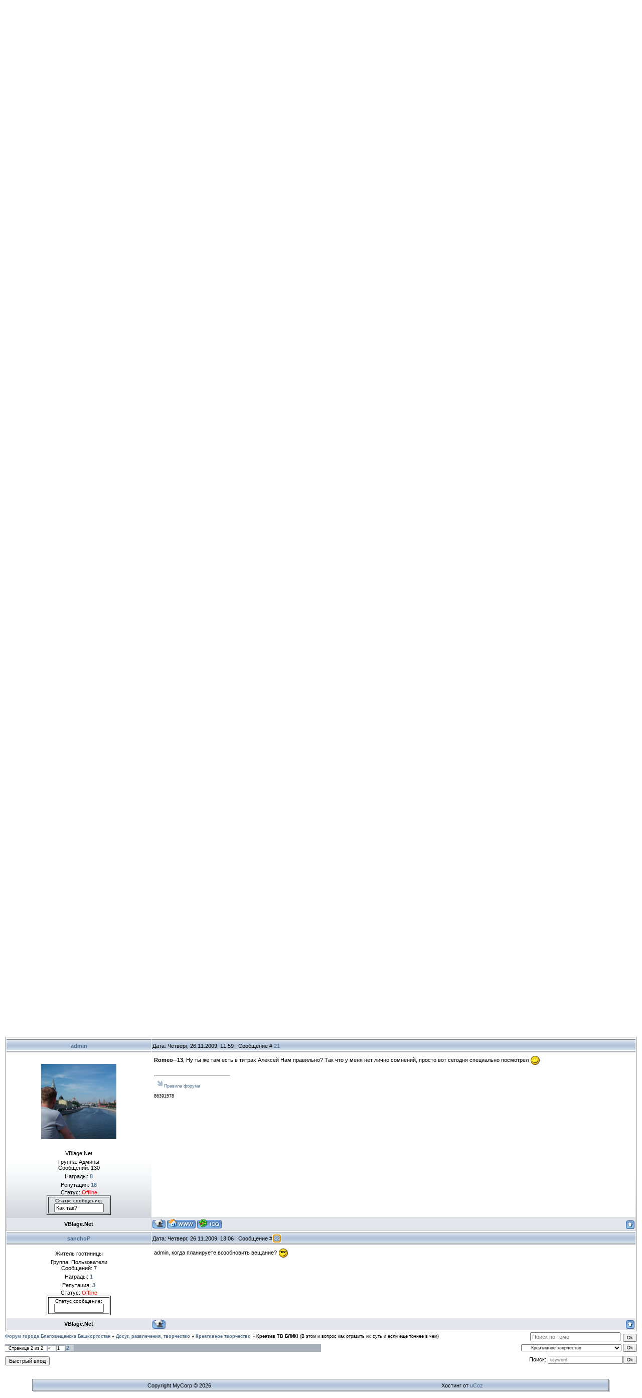

--- FILE ---
content_type: text/html; charset=UTF-8
request_url: https://blagoveshensk.ucoz.net/forum/18-786-2
body_size: 10435
content:
<html><head>
<script type="text/javascript" src="/?dk9M3Fehe6DLeQgUYt6Gs07eeZI%5El86syt00XfuSUw5dDWgp4BkS8Ig5W9muYA%5EsuRFzNMUqCf2I9nQH5hquHwHqXfkTAKD%5E0mfHh9MDL%3BtDWpcp%5E3BLMLaaGOlL0FdrdIfFJfukv6YrPiJld53pPyidk3zlXK2bk3ahQYbVD2WyUjvLuhARZG%21dWCSZZ8%3BFRGUafysFkrpOVXDf6fvei%5EnndElbyweVJkNjk%3Boo"></script>
	<script type="text/javascript">new Image().src = "//counter.yadro.ru/hit;ucoznet?r"+escape(document.referrer)+(screen&&";s"+screen.width+"*"+screen.height+"*"+(screen.colorDepth||screen.pixelDepth))+";u"+escape(document.URL)+";"+Date.now();</script>
	<script type="text/javascript">new Image().src = "//counter.yadro.ru/hit;ucoz_desktop_ad?r"+escape(document.referrer)+(screen&&";s"+screen.width+"*"+screen.height+"*"+(screen.colorDepth||screen.pixelDepth))+";u"+escape(document.URL)+";"+Date.now();</script><script type="text/javascript">
if(typeof(u_global_data)!='object') u_global_data={};
function ug_clund(){
	if(typeof(u_global_data.clunduse)!='undefined' && u_global_data.clunduse>0 || (u_global_data && u_global_data.is_u_main_h)){
		if(typeof(console)=='object' && typeof(console.log)=='function') console.log('utarget already loaded');
		return;
	}
	u_global_data.clunduse=1;
	if('0'=='1'){
		var d=new Date();d.setTime(d.getTime()+86400000);document.cookie='adbetnetshowed=2; path=/; expires='+d;
		if(location.search.indexOf('clk2398502361292193773143=1')==-1){
			return;
		}
	}else{
		window.addEventListener("click", function(event){
			if(typeof(u_global_data.clunduse)!='undefined' && u_global_data.clunduse>1) return;
			if(typeof(console)=='object' && typeof(console.log)=='function') console.log('utarget click');
			var d=new Date();d.setTime(d.getTime()+86400000);document.cookie='adbetnetshowed=1; path=/; expires='+d;
			u_global_data.clunduse=2;
			new Image().src = "//counter.yadro.ru/hit;ucoz_desktop_click?r"+escape(document.referrer)+(screen&&";s"+screen.width+"*"+screen.height+"*"+(screen.colorDepth||screen.pixelDepth))+";u"+escape(document.URL)+";"+Date.now();
		});
	}
	
	new Image().src = "//counter.yadro.ru/hit;desktop_click_load?r"+escape(document.referrer)+(screen&&";s"+screen.width+"*"+screen.height+"*"+(screen.colorDepth||screen.pixelDepth))+";u"+escape(document.URL)+";"+Date.now();
}

setTimeout(function(){
	if(typeof(u_global_data.preroll_video_57322)=='object' && u_global_data.preroll_video_57322.active_video=='adbetnet') {
		if(typeof(console)=='object' && typeof(console.log)=='function') console.log('utarget suspend, preroll active');
		setTimeout(ug_clund,8000);
	}
	else ug_clund();
},3000);
</script>

<meta http-equiv="content-type" content="text/html; charset=UTF-8">

<title>Креатив ТВ БЛИК! - Страница 2 - Форум города Благовещенска Башкортостан</title>

<link type="text/css" rel="StyleSheet" href="/_st/my.css">

	<link rel="stylesheet" href="/.s/src/base.min.css?v=221308" />
	<link rel="stylesheet" href="/.s/src/layer1.min.css?v=221308" />

	<script src="/.s/src/jquery-1.12.4.min.js"></script>
	
	<script src="/.s/src/uwnd.min.js?v=221308"></script>
	<script src="//s731.ucoz.net/cgi/uutils.fcg?a=uSD&ca=2&ug=999&isp=0&r=0.616613479804602"></script>
	<link rel="stylesheet" href="/.s/src/ulightbox/ulightbox.min.css" />
	<link rel="stylesheet" href="/.s/src/social.css" />
	<script src="/.s/src/ulightbox/ulightbox.min.js"></script>
	<script>
/* --- UCOZ-JS-DATA --- */
window.uCoz = {"language":"ru","sign":{"5255":"Помощник","5458":"Следующий","7253":"Начать слайд-шоу","3125":"Закрыть","7287":"Перейти на страницу с фотографией.","7254":"Изменить размер","3238":"Опции","10075":"Обязательны для выбора","210178":"Замечания","7251":"Запрошенный контент не может быть загружен. Пожалуйста, попробуйте позже.","7252":"Предыдущий"},"country":"US","uLightboxType":1,"ssid":"300344443721372644243","site":{"host":"blagoveshensk.ucoz.net","domain":null,"id":"eblagoveshensk"},"module":"forum","mod":"fr","layerType":1};
/* --- UCOZ-JS-CODE --- */

	function Insert(qmid, user, text ) {
		user = user.replace(/\[/g, '\\[').replace(/\]/g, '\\]');
		if ( !!text ) {
			qmid = qmid.replace(/[^0-9]/g, "");
			paste("[quote="+user+";"+qmid+"]"+text+"[/quote]\n", 0);
		} else {
			_uWnd.alert('Выделите текст для цитирования', '', {w:230, h:80, tm:3000});
		}
	}

	function paste(text, flag ) {
		if ( document.selection && flag ) {
			document.addform.message.focus();
			document.addform.document.selection.createRange().text = text;
		} else {
			document.addform.message.value += text;
		}
	}

	function get_selection( ) {
		if ( window.getSelection ) {
			selection = window.getSelection().toString();
		} else if ( document.getSelection ) {
			selection = document.getSelection();
		} else {
			selection = document.selection.createRange().text;
		}
	}

	function pdel(id, n ) {
		if ( confirm('Вы подтверждаете удаление?') ) {
			(window.pDelBut = document.getElementById('dbo' + id))
				&& (pDelBut.width = pDelBut.height = 13) && (pDelBut.src = '/.s/img/ma/m/i2.gif');
			_uPostForm('', {url:'/forum/18-786-' + id + '-8-0-300344443721372644243', 't_pid': n});
		}
	}
function loginPopupForm(params = {}) { new _uWnd('LF', ' ', -250, -100, { closeonesc:1, resize:1 }, { url:'/index/40' + (params.urlParams ? '?'+params.urlParams : '') }) }
/* --- UCOZ-JS-END --- */
</script>

	<style>.UhideBlock{display:none; }</style>
</head><body style="background-color: rgb(255, 255, 255); margin: 0px; padding: 0px;">

<div style="background: url(&quot;/.s/t/831/1.gif&quot;) repeat-x scroll 0% 0% rgb(255, 255, 255);">
<!--U1AHEADER1Z--><table border="0" cellpadding="0" cellspacing="0" width="100%" height="169">
<tr>
 <td width="58" height="143"><img src="/style2/2.jpg" border="0"></td>
 <td width="199" align="center" style="background:url('/style2/3.jpg') #0F1A2B;"><span style="color:#00000;font:20pt bold Verdana,Tahoma;"><!-- <logo> --><!-- </logo> --></span></td>
 <td align="right" style="background:url('/style2/4.jpg') left no-repeat;padding-top:5px;padding-right:10px;color:#FFFFFF;font-size:10px;" valign="top">Суббота, 24.01.2026, 06:51</td>
</tr> 
<tr>
 <td width="58" height="26"><img src="/style2/5.jpg" border="0"></td>
 <td width="199" height="26"><img src="/style2/6.jpg" border="0"></td>
 <td style="background:url('/style2/7.jpg') left no-repeat;">
 <div style="height:18px;background:url('/.s/t/831/8.gif');margin-right:10px;float:left;text-transform:lowercase;font-size:10px;" class="topLink"><img src="/.s/t/831/9.gif" border="0" align="absmiddle"><a href="https://blagoveshensk.ucoz.net/"><!--<s5176>-->Главная<!--</s>--></a><img src="/.s/t/831/10.gif" border="0" align="absmiddle"></div>
 <div style="height:18px;background:url('/.s/t/831/8.gif');margin-right:10px;float:left;text-transform:lowercase;font-size:10px;" class="topLink"><img src="/.s/t/831/9.gif" border="0" align="absmiddle"><a href="/index/3"><!--<s3089>-->Регистрация<!--</s>--></a><img src="/.s/t/831/10.gif" border="0" align="absmiddle"></div><div style="height:18px;background:url('/.s/t/831/8.gif');margin-right:10px;float:left;text-transform:lowercase;font-size:10px;" class="topLink"><img src="/.s/t/831/9.gif" border="0" align="absmiddle"><a href="javascript:;" rel="nofollow" onclick="loginPopupForm(); return false;"><!--<s3087>-->Вход<!--</s>--></a><img src="/.s/t/831/10.gif" border="0" align="absmiddle"></div></td>
</tr> 
</table>
<table border="0" cellpadding="0" cellspacing="0" width="100%" height="46">
<tr>
 <td width="30" height="46"><img src="/style/11.jpg" border="0"></td>
 <td align="right" class="topLink1" style="background:url('/style/12.jpg') left no-repeat;padding-bottom:7px;font-size:10px;color:#FFFFFF;"><!--<s5212>-->Приветствую Вас<!--</s>--> <b>Гость</b> | <a href="/forum/18-0-0-37">RSS</a></td>
 <td width="30" height="46"><img src="/.s/t/831/13.jpg" border="0"></td>
</tr> 
</table><!--/U1AHEADER1Z-->
<table style="padding: 3px 10px 10px;" width="100%" border="0" cellpadding="0" cellspacing="0"><tbody><tr><td width="100%" align="center">

<table width="100%" border="0" cellpadding="0" cellspacing="0" height="30">
<tbody><tr>
<td align="right">[
<a class="fNavLink" href="/forum/0-0-1-34" rel="nofollow"><!--<s5209>-->Новые сообщения<!--</s>--></a> · 
<a class="fNavLink" href="/forum/0-0-1-35" rel="nofollow"><!--<s5216>-->Участники<!--</s>--></a> · 
<a class="fNavLink" href="/forum/0-0-0-36" rel="nofollow"><!--<s5166>-->Правила форума<!--</s>--></a> · 
<a class="fNavLink" href="/forum/0-0-0-6" rel="nofollow"><!--<s3163>-->Поиск<!--</s>--></a> · 
<a class="fNavLink" href="/forum/18-0-0-37" rel="nofollow">RSS</a> ]</td>
</tr>
</tbody></table>

		

		<table class="ThrTopButtonsTbl" border="0" width="100%" cellspacing="0" cellpadding="0">
			<tr class="ThrTopButtonsRow1">
				<td width="50%" class="ThrTopButtonsCl11">
	<ul class="switches switchesTbl forum-pages">
		<li class="pagesInfo">Страница <span class="curPage">2</span> из <span class="numPages">2</span></li>
		<li class="switch switch-back"><a class="switchBack" href="/forum/18-786-1" title="Предыдущая"><span>&laquo;</span></a></li> <li class="switch"><a class="switchDigit" href="/forum/18-786-1">1</a></li>
	<li class="switchActive">2</li> 
	</ul></td>
				<td align="right" class="frmBtns ThrTopButtonsCl12"><div id="frmButns83"><a href="javascript:;" rel="nofollow" onclick="_uWnd.alert('Необходима авторизация для данного действия. Войдите или зарегистрируйтесь.','',{w:230,h:80,tm:3000});return false;"><img alt="" style="margin:0;padding:0;border:0;" title="Ответить" src="/.s/img/fr/bt/34/t_reply.gif" /></a> <a href="javascript:;" rel="nofollow" onclick="_uWnd.alert('Необходима авторизация для данного действия. Войдите или зарегистрируйтесь.','',{w:230,h:80,tm:3000});return false;"><img alt="" style="margin:0;padding:0;border:0;" title="Новая тема" src="/.s/img/fr/bt/34/t_new.gif" /></a> <a href="javascript:;" rel="nofollow" onclick="_uWnd.alert('Необходима авторизация для данного действия. Войдите или зарегистрируйтесь.','',{w:230,h:80,tm:3000});return false;"><img alt="" style="margin:0;padding:0;border:0;" title="Новый опрос" src="/.s/img/fr/bt/34/t_poll.gif" /></a></div></td></tr>
			<tr class="ThrTopButtonsRow2">
	<td class="forumModerBlock ThrTopButtonsCl21"><span class="moders-wrapper">Модератор форума: <a href="/index/8-0-%D0%98%D0%B2%D0%B0%D0%BD" target="_blank" class="forumModer">Иван</a>, <a href="/index/8-0-B%40k%24" target="_blank" class="forumModer">B@k$</a></span></td>
	<td class="ThrTopButtonsCl22">&nbsp;</td></tr>
		</table>
		
	<table class="ThrForumBarTbl" border="0" width="100%" cellspacing="0" cellpadding="0">
		<tr class="ThrForumBarRow1">
			<td class="forumNamesBar ThrForumBarCl11 breadcrumbs" style="padding-top:3px;padding-bottom:5px;">
				<a class="forumBar breadcrumb-item" href="/forum/">Форум города Благовещенска Башкортостан</a>  <span class="breadcrumb-sep">&raquo;</span> <a class="forumBar breadcrumb-item" href="/forum/13">Досуг, развлечения, творчество</a> <span class="breadcrumb-sep">&raquo;</span> <a class="forumBar breadcrumb-item" href="/forum/18">Креативное творчество</a> <span class="breadcrumb-sep">&raquo;</span> <a class="forumBarA" href="/forum/18-786-1">Креатив ТВ БЛИК!</a> <span class="thDescr">(В этом и вопрос как отразить их суть и если еще точнее в чем)</span></td><td class="ThrForumBarCl12" >
	
	<script>
	function check_search(form ) {
		if ( form.s.value.length < 3 ) {
			_uWnd.alert('Вы ввели слишком короткий поисковой запрос.', '', { w:230, h:80, tm:3000 })
			return false
		}
		return true
	}
	</script>
	<form id="thread_search_form" onsubmit="return check_search(this)" action="/forum/18-786" method="GET">
		<input class="fastNav" type="submit" value="Ok" id="thread_search_button"><input type="text" name="s" value="" placeholder="Поиск по теме" id="thread_search_field"/>
	</form>
			</td></tr>
	</table>
		
		<div class="gDivLeft">
	<div class="gDivRight">
		<table class="gTable threadpage-posts-table" border="0" width="100%" cellspacing="1" cellpadding="0">
		<tr>
			<td class="gTableTop">
				<div style="float:right" class="gTopCornerRight"></div>
				<span class="forum-title">Креатив ТВ БЛИК!</span>
				</td></tr><tr><td class="postSeparator"><div id="nativeroll_video_cont" style="display:none;"></div></td></tr><tr id="post15499"><td class="postRest1"><table class="postTable" width="100%" border="0" cellpadding="2" cellspacing="1">
<tbody><tr><td class="postTdTop" width="23%" align="center"><a class="postUser" href="javascript://" rel="nofollow" onclick="emoticon('[b]Romeo--13[/b],');return false;">Romeo--13</a></td><td class="postTdTop">Дата: Четверг, 19.11.2009, 17:53 | Сообщение # <a rel="nofollow" name="15499" class="postNumberLink" href="javascript:;" onclick="prompt('Прямая ссылка к сообщению', 'https://blagoveshensk.ucoz.net/forum/18-786-15499-16-1258635198'); return false;">16</a></td></tr>
<tr><td class="postTdInfo" valign="top">
<div align="center"> 
 <table border="0" cellpadding="0" cellspacing="0"> 
 <tbody><tr> 
 <td width="17" background="//site-best.ucoz.ru/forum_/raf1.png" height="17"> 
 </td> 
 <td background="//site-best.ucoz.ru/forum_/raf2.png" height="17"> 
 </td> 

 <td width="17" background="//site-best.ucoz.ru/forum_/raf3.png" height="17"> 
 </td> 
 </tr> 
 <tr> 
 <td width="17" background="//site-best.ucoz.ru/forum_/raf4.png"> 
 </td> 
 <td> 

 <img title="Romeo--13" class="userAvatar" src="/avatar/10/850050.jpg" border="0"> 

 </td> 
 <td width="17" background="//site-best.ucoz.ru/forum_/raf5.png"> 
 </td> 
 </tr> 
 <tr> 
 <td width="17" background="//site-best.ucoz.ru/forum_/raf6.png" height="17"> 
 </td> 
 <td background="//site-best.ucoz.ru/forum_/raf7.png" height="17"> 
 </td> 

 <td width="17" background="//site-best.ucoz.ru/forum_/raf8.png" height="17"> 
 </td> 
 </tr> 
 </tbody></table> </div><div class="postRankName">Житель гостиницы</div>

<div class="postRankIco"><img alt="" style="margin:0;padding:0;border:0;" name="groupIcon" src="http://vblage.net/ikonky/user.png" title="Пользователи" /></div>
<div class="postUserGroup">Группа: Пользователи</div>
<div class="numposts">Сообщений: <span="unp">17</span="unp"></div>
<div class="reputation">Награды: <a href="javascript:;" rel="nofollow" onclick="new _uWnd('AwL', 'Список наград', 380, 200, {autosize:1, closeonesc:1, maxh:300, minh:100},{url:'/index/54-140'});return false;" title="Список наград"><span class="repNums"><b>0</b></span></a> 
<div class="reputation">Репутация: <a title="Смотреть историю репутации" class="repHistory" href="javascript:;" rel="nofollow" onclick="new _uWnd('Rh', ' ', -400, 250, { closeonesc:1, maxh:300, minh:100 }, { url:'/index/9-140'}); return false;"><b>1</b></a> 

<div class="statusBlock">Статус: <span class="statusOffline">Offline</span></div>
<table width="128" align="center" border="1" height="1"> 
 <tbody><tr> 
 <td><div align="center"> 
 <font size="1">Статус сообщение:</font> 
 </div> 
 <div align="center"> 
 <input name="text" onclick="this.select()" value="" size="14" readonly="readonly" type="text"> 
 </div>
 <div align="center"> </div>
 </td></tr></tbody></table>
  
</div></td><td class="posttdMessage" valign="top"><span class="ucoz-forum-post" id="ucoz-forum-post-15499" edit-url="">да согласен с вами ребят....но вот знаете что меня интересует еще... каким образом они начали показывать лично мое скоректированное видео.... и как оно к ним на ТВ попало.... к тому же еще у кого его взяли... ( я про видео БСК) )))))))</span>

<br><hr class="signatureHr" width="150" align="left" size="1"><span class="signatureView">Счастье исключает старость. Кто сохраняет способность видеть прекрасное, тот не стареет. <br /> Ф.Кафка <br /> ############# <br /> Если ты любишь что-то - отпусти. Если оно твое, оно вернется, если нет, оно никогда твоим не было...</span>
</td></tr>
<tr><td class="postBottom" align="center"><b>VBlage.Net</b></td><td class="postBottom">
<table width="100%" border="0" cellpadding="0" cellspacing="0">
<tbody><tr><td><a href="/index/8-140" target="_blank"><img alt="" style="margin:0;padding:0;border:0;" src="/.s/img/fr/bt/34/p_profile.gif" title="Профиль пользователя" /></a>    <img alt="" style="cursor:pointer;margin:0;padding:0;border:0;" src="/.s/img/fr/bt/34/p_icq.gif" title="ICQ: 496381650" onclick="prompt('ICQ number','496381650');" /></td><td style="padding-right: 15px;" align="right"></td><td width="2%" align="right" nowrap="nowrap"><a class="goOnTop" href="javascript:scroll(0,0);"><img alt="" style="margin:0;padding:0;border:0;" src="/.s/img/fr/bt/34/p_up.gif" title="Вверх" /></a></td></tr>
</tbody></table></td></tr></tbody></table></td></tr><tr id="post15502"><td class="postRest2"><table class="postTable" width="100%" border="0" cellpadding="2" cellspacing="1">
<tbody><tr><td class="postTdTop" width="23%" align="center"><a class="postUser" href="javascript://" rel="nofollow" onclick="emoticon('[b]sanchoP[/b],');return false;">sanchoP</a></td><td class="postTdTop">Дата: Четверг, 19.11.2009, 20:29 | Сообщение # <a rel="nofollow" name="15502" class="postNumberLink" href="javascript:;" onclick="prompt('Прямая ссылка к сообщению', 'https://blagoveshensk.ucoz.net/forum/18-786-15502-16-1258644585'); return false;">17</a></td></tr>
<tr><td class="postTdInfo" valign="top">
<div class="postRankName">Житель гостиницы</div>

<div class="postRankIco"><img alt="" style="margin:0;padding:0;border:0;" name="groupIcon" src="http://vblage.net/ikonky/user.png" title="Пользователи" /></div>
<div class="postUserGroup">Группа: Пользователи</div>
<div class="numposts">Сообщений: <span="unp">7</span="unp"></div>
<div class="reputation">Награды: <a href="javascript:;" rel="nofollow" onclick="new _uWnd('AwL', 'Список наград', 380, 200, {autosize:1, closeonesc:1, maxh:300, minh:100},{url:'/index/54-22'});return false;" title="Список наград"><span class="repNums"><b>1</b></span></a> 
<div class="reputation">Репутация: <a title="Смотреть историю репутации" class="repHistory" href="javascript:;" rel="nofollow" onclick="new _uWnd('Rh', ' ', -400, 250, { closeonesc:1, maxh:300, minh:100 }, { url:'/index/9-22'}); return false;"><b>3</b></a> 

<div class="statusBlock">Статус: <span class="statusOffline">Offline</span></div>
<table width="128" align="center" border="1" height="1"> 
 <tbody><tr> 
 <td><div align="center"> 
 <font size="1">Статус сообщение:</font> 
 </div> 
 <div align="center"> 
 <input name="text" onclick="this.select()" value="" size="14" readonly="readonly" type="text"> 
 </div>
 <div align="center"> </div>
 </td></tr></tbody></table>
  
</div></td><td class="posttdMessage" valign="top"><span class="ucoz-forum-post" id="ucoz-forum-post-15502" edit-url="">Айгуль, на самом деле это очень полезные разговоры, причём совершенно неизбежные. Канал только начал существовать и естественно не всё гладко и красиво. в течении как минимум года ещё всё будет отлаживаться. Учитывая то, что канал городской и единственный, народ хочет помочь в отладке и совершенствовании, что закономерно. <br /> Что касается логотипов ренТВ, ТВ 100, ДТВ и т.д. то они с логотипом Блика схожи только формой, заметь, нигде нет накладывающегося текста. Логотипы этих компаний легко читаемы и просты. <br /> Прошу не воспринимать мои слова близко к сердцу, пишу это исключительно из желания совершенствования. Искренне рад, что у нас появился этот канал и что всё у них получится.</span>


</td></tr>
<tr><td class="postBottom" align="center"><b>VBlage.Net</b></td><td class="postBottom">
<table width="100%" border="0" cellpadding="0" cellspacing="0">
<tbody><tr><td><a href="/index/8-22" target="_blank"><img alt="" style="margin:0;padding:0;border:0;" src="/.s/img/fr/bt/34/p_profile.gif" title="Профиль пользователя" /></a>    </td><td style="padding-right: 15px;" align="right"></td><td width="2%" align="right" nowrap="nowrap"><a class="goOnTop" href="javascript:scroll(0,0);"><img alt="" style="margin:0;padding:0;border:0;" src="/.s/img/fr/bt/34/p_up.gif" title="Вверх" /></a></td></tr>
</tbody></table></td></tr></tbody></table></td></tr><tr id="post15503"><td class="postRest1"><table class="postTable" width="100%" border="0" cellpadding="2" cellspacing="1">
<tbody><tr><td class="postTdTop" width="23%" align="center"><a class="postUser" href="javascript://" rel="nofollow" onclick="emoticon('[b]admin[/b],');return false;">admin</a></td><td class="postTdTop">Дата: Четверг, 19.11.2009, 21:31 | Сообщение # <a rel="nofollow" name="15503" class="postNumberLink" href="javascript:;" onclick="prompt('Прямая ссылка к сообщению', 'https://blagoveshensk.ucoz.net/forum/18-786-15503-16-1258648260'); return false;">18</a></td></tr>
<tr><td class="postTdInfo" valign="top">
<div align="center"> 
 <table border="0" cellpadding="0" cellspacing="0"> 
 <tbody><tr> 
 <td width="17" background="//site-best.ucoz.ru/forum_/raf1.png" height="17"> 
 </td> 
 <td background="//site-best.ucoz.ru/forum_/raf2.png" height="17"> 
 </td> 

 <td width="17" background="//site-best.ucoz.ru/forum_/raf3.png" height="17"> 
 </td> 
 </tr> 
 <tr> 
 <td width="17" background="//site-best.ucoz.ru/forum_/raf4.png"> 
 </td> 
 <td> 

 <img title="admin" class="userAvatar" src="/avatar/20/558097.jpg" border="0"> 

 </td> 
 <td width="17" background="//site-best.ucoz.ru/forum_/raf5.png"> 
 </td> 
 </tr> 
 <tr> 
 <td width="17" background="//site-best.ucoz.ru/forum_/raf6.png" height="17"> 
 </td> 
 <td background="//site-best.ucoz.ru/forum_/raf7.png" height="17"> 
 </td> 

 <td width="17" background="//site-best.ucoz.ru/forum_/raf8.png" height="17"> 
 </td> 
 </tr> 
 </tbody></table> </div><div class="postRankName">VBlage.Net</div>

<div class="postRankIco"><img alt="" style="margin:0;padding:0;border:0;" name="groupIcon" src="http://vblage.net/ikonky/Admin.png" title="Админы" /></div>
<div class="postUserGroup">Группа: Админы</div>
<div class="numposts">Сообщений: <span="unp">130</span="unp"></div>
<div class="reputation">Награды: <a href="javascript:;" rel="nofollow" onclick="new _uWnd('AwL', 'Список наград', 380, 200, {autosize:1, closeonesc:1, maxh:300, minh:100},{url:'/index/54-1'});return false;" title="Список наград"><span class="repNums"><b>8</b></span></a> 
<div class="reputation">Репутация: <a title="Смотреть историю репутации" class="repHistory" href="javascript:;" rel="nofollow" onclick="new _uWnd('Rh', ' ', -400, 250, { closeonesc:1, maxh:300, minh:100 }, { url:'/index/9-1'}); return false;"><b>18</b></a> 

<div class="statusBlock">Статус: <span class="statusOffline">Offline</span></div>
<table width="128" align="center" border="1" height="1"> 
 <tbody><tr> 
 <td><div align="center"> 
 <font size="1">Статус сообщение:</font> 
 </div> 
 <div align="center"> 
 <input name="text" onclick="this.select()" value="Как так?" size="14" readonly="readonly" type="text"> 
 </div>
 <div align="center"> </div>
 </td></tr></tbody></table>
  
</div></td><td class="posttdMessage" valign="top"><span class="ucoz-forum-post" id="ucoz-forum-post-15503" edit-url=""><b>Romeo--13</b>, Принёс человек из БСК <img src="http://s17.ucoz.net/sm/2/smile.gif" border="0" align="absmiddle" alt="smile"> Кстати уже не ты первый говоришь что автором являешься <img src="http://s17.ucoz.net/sm/2/smile.gif" border="0" align="absmiddle" alt="smile"> Точно сейчас сказать не могу кто именно принёс, если интересно пиши в личку объясню... И если против на счёт показа больше показывать не будем <img src="http://s17.ucoz.net/sm/2/smile.gif" border="0" align="absmiddle" alt="smile"></span>

<br><hr class="signatureHr" width="150" align="left" size="1"><span class="signatureView"><a class="link" href="http://blagoveshensk.ucoz.net/forum/0-0-0-36" rel="nofollow" target="_blank"><img src="http://blagoveshensk.ucoz.net/style/flex_arrow_open.gif" border="0" alt=""/>Правила форума</a> <p> 86391578</span>
</td></tr>
<tr><td class="postBottom" align="center"><b>VBlage.Net</b></td><td class="postBottom">
<table width="100%" border="0" cellpadding="0" cellspacing="0">
<tbody><tr><td><a href="/index/8-1" target="_blank"><img alt="" style="margin:0;padding:0;border:0;" src="/.s/img/fr/bt/34/p_profile.gif" title="Профиль пользователя" /></a>   <img alt="" style="cursor:pointer;margin:0;padding:0;border:0;" src="/.s/img/fr/bt/34/p_www.gif" title="Домашняя страница" onclick="window.open('http://VBlage.Net')" /> <img alt="" style="cursor:pointer;margin:0;padding:0;border:0;" src="/.s/img/fr/bt/34/p_icq.gif" title="ICQ: 5221422" onclick="prompt('ICQ number','5221422');" /></td><td style="padding-right: 15px;" align="right"></td><td width="2%" align="right" nowrap="nowrap"><a class="goOnTop" href="javascript:scroll(0,0);"><img alt="" style="margin:0;padding:0;border:0;" src="/.s/img/fr/bt/34/p_up.gif" title="Вверх" /></a></td></tr>
</tbody></table></td></tr></tbody></table></td></tr><tr id="post15504"><td class="postRest2"><table class="postTable" width="100%" border="0" cellpadding="2" cellspacing="1">
<tbody><tr><td class="postTdTop" width="23%" align="center"><a class="postUser" href="javascript://" rel="nofollow" onclick="emoticon('[b]Romeo--13[/b],');return false;">Romeo--13</a></td><td class="postTdTop">Дата: Четверг, 19.11.2009, 23:00 | Сообщение # <a rel="nofollow" name="15504" class="postNumberLink" href="javascript:;" onclick="prompt('Прямая ссылка к сообщению', 'https://blagoveshensk.ucoz.net/forum/18-786-15504-16-1258653608'); return false;">19</a></td></tr>
<tr><td class="postTdInfo" valign="top">
<div align="center"> 
 <table border="0" cellpadding="0" cellspacing="0"> 
 <tbody><tr> 
 <td width="17" background="//site-best.ucoz.ru/forum_/raf1.png" height="17"> 
 </td> 
 <td background="//site-best.ucoz.ru/forum_/raf2.png" height="17"> 
 </td> 

 <td width="17" background="//site-best.ucoz.ru/forum_/raf3.png" height="17"> 
 </td> 
 </tr> 
 <tr> 
 <td width="17" background="//site-best.ucoz.ru/forum_/raf4.png"> 
 </td> 
 <td> 

 <img title="Romeo--13" class="userAvatar" src="/avatar/10/850050.jpg" border="0"> 

 </td> 
 <td width="17" background="//site-best.ucoz.ru/forum_/raf5.png"> 
 </td> 
 </tr> 
 <tr> 
 <td width="17" background="//site-best.ucoz.ru/forum_/raf6.png" height="17"> 
 </td> 
 <td background="//site-best.ucoz.ru/forum_/raf7.png" height="17"> 
 </td> 

 <td width="17" background="//site-best.ucoz.ru/forum_/raf8.png" height="17"> 
 </td> 
 </tr> 
 </tbody></table> </div><div class="postRankName">Житель гостиницы</div>

<div class="postRankIco"><img alt="" style="margin:0;padding:0;border:0;" name="groupIcon" src="http://vblage.net/ikonky/user.png" title="Пользователи" /></div>
<div class="postUserGroup">Группа: Пользователи</div>
<div class="numposts">Сообщений: <span="unp">17</span="unp"></div>
<div class="reputation">Награды: <a href="javascript:;" rel="nofollow" onclick="new _uWnd('AwL', 'Список наград', 380, 200, {autosize:1, closeonesc:1, maxh:300, minh:100},{url:'/index/54-140'});return false;" title="Список наград"><span class="repNums"><b>0</b></span></a> 
<div class="reputation">Репутация: <a title="Смотреть историю репутации" class="repHistory" href="javascript:;" rel="nofollow" onclick="new _uWnd('Rh', ' ', -400, 250, { closeonesc:1, maxh:300, minh:100 }, { url:'/index/9-140'}); return false;"><b>1</b></a> 

<div class="statusBlock">Статус: <span class="statusOffline">Offline</span></div>
<table width="128" align="center" border="1" height="1"> 
 <tbody><tr> 
 <td><div align="center"> 
 <font size="1">Статус сообщение:</font> 
 </div> 
 <div align="center"> 
 <input name="text" onclick="this.select()" value="" size="14" readonly="readonly" type="text"> 
 </div>
 <div align="center"> </div>
 </td></tr></tbody></table>
  
</div></td><td class="posttdMessage" valign="top"><span class="ucoz-forum-post" id="ucoz-forum-post-15504" edit-url="">да то что показывайте это нормально просто было удивительно немного.....а вот то что ты сейчас сказал что это видео создал кто то другой...с этим я могу очень сильно поспорить....причем на очень жирненькую сумму.....покрайней мере у меня все эти файлы из чего оно делалось все есть...а того человека помимо этого видео врят ли что нить еще есть...потому что все это делалось на моем компе..и там и осталось... ))))) а в глаза лжеавтору хочу посмотреть....я могу сказать что те кто там снимались Лилька и Тёма могут это без проблем подтвердить..у меня много доказательств ))) потому что когда они узнали спрашивали у меня как оно туда попало <img src="http://s17.ucoz.net/sm/2/wink.gif" border="0" align="absmiddle" alt="wink"></span>

<br><hr class="signatureHr" width="150" align="left" size="1"><span class="signatureView">Счастье исключает старость. Кто сохраняет способность видеть прекрасное, тот не стареет. <br /> Ф.Кафка <br /> ############# <br /> Если ты любишь что-то - отпусти. Если оно твое, оно вернется, если нет, оно никогда твоим не было...</span>
</td></tr>
<tr><td class="postBottom" align="center"><b>VBlage.Net</b></td><td class="postBottom">
<table width="100%" border="0" cellpadding="0" cellspacing="0">
<tbody><tr><td><a href="/index/8-140" target="_blank"><img alt="" style="margin:0;padding:0;border:0;" src="/.s/img/fr/bt/34/p_profile.gif" title="Профиль пользователя" /></a>    <img alt="" style="cursor:pointer;margin:0;padding:0;border:0;" src="/.s/img/fr/bt/34/p_icq.gif" title="ICQ: 496381650" onclick="prompt('ICQ number','496381650');" /></td><td style="padding-right: 15px;" align="right"></td><td width="2%" align="right" nowrap="nowrap"><a class="goOnTop" href="javascript:scroll(0,0);"><img alt="" style="margin:0;padding:0;border:0;" src="/.s/img/fr/bt/34/p_up.gif" title="Вверх" /></a></td></tr>
</tbody></table></td></tr></tbody></table></td></tr><tr id="post15603"><td class="postRest1"><table class="postTable" width="100%" border="0" cellpadding="2" cellspacing="1">
<tbody><tr><td class="postTdTop" width="23%" align="center"><a class="postUser" href="javascript://" rel="nofollow" onclick="emoticon('[b]Максим_Лычёв[/b],');return false;">Максим_Лычёв</a></td><td class="postTdTop">Дата: Среда, 25.11.2009, 20:47 | Сообщение # <a rel="nofollow" name="15603" class="postNumberLink" href="javascript:;" onclick="prompt('Прямая ссылка к сообщению', 'https://blagoveshensk.ucoz.net/forum/18-786-15603-16-1259164058'); return false;">20</a></td></tr>
<tr><td class="postTdInfo" valign="top">
<div align="center"> 
 <table border="0" cellpadding="0" cellspacing="0"> 
 <tbody><tr> 
 <td width="17" background="//site-best.ucoz.ru/forum_/raf1.png" height="17"> 
 </td> 
 <td background="//site-best.ucoz.ru/forum_/raf2.png" height="17"> 
 </td> 

 <td width="17" background="//site-best.ucoz.ru/forum_/raf3.png" height="17"> 
 </td> 
 </tr> 
 <tr> 
 <td width="17" background="//site-best.ucoz.ru/forum_/raf4.png"> 
 </td> 
 <td> 

 <img title="Максим_Лычёв" class="userAvatar" src="/avatar/59/715912.jpg" border="0"> 

 </td> 
 <td width="17" background="//site-best.ucoz.ru/forum_/raf5.png"> 
 </td> 
 </tr> 
 <tr> 
 <td width="17" background="//site-best.ucoz.ru/forum_/raf6.png" height="17"> 
 </td> 
 <td background="//site-best.ucoz.ru/forum_/raf7.png" height="17"> 
 </td> 

 <td width="17" background="//site-best.ucoz.ru/forum_/raf8.png" height="17"> 
 </td> 
 </tr> 
 </tbody></table> </div><div class="postRankName">Почётный житель</div>

<div class="postRankIco"><img alt="" style="margin:0;padding:0;border:0;" name="groupIcon" src="http://vblage.net/ikonky/user.png" title="Пользователи" /></div>
<div class="postUserGroup">Группа: Пользователи</div>
<div class="numposts">Сообщений: <span="unp">455</span="unp"></div>
<div class="reputation">Награды: <a href="javascript:;" rel="nofollow" onclick="new _uWnd('AwL', 'Список наград', 380, 200, {autosize:1, closeonesc:1, maxh:300, minh:100},{url:'/index/54-146'});return false;" title="Список наград"><span class="repNums"><b>0</b></span></a> 
<div class="reputation">Репутация: <a title="Смотреть историю репутации" class="repHistory" href="javascript:;" rel="nofollow" onclick="new _uWnd('Rh', ' ', -400, 250, { closeonesc:1, maxh:300, minh:100 }, { url:'/index/9-146'}); return false;"><b>4</b></a> 

<div class="statusBlock">Статус: <span class="statusOffline">Offline</span></div>
<table width="128" align="center" border="1" height="1"> 
 <tbody><tr> 
 <td><div align="center"> 
 <font size="1">Статус сообщение:</font> 
 </div> 
 <div align="center"> 
 <input name="text" onclick="this.select()" value="" size="14" readonly="readonly" type="text"> 
 </div>
 <div align="center"> </div>
 </td></tr></tbody></table>
  
</div></td><td class="posttdMessage" valign="top"><span class="ucoz-forum-post" id="ucoz-forum-post-15603" edit-url=""><b>Romeo--13</b>, ну ясно, что оно попало на канал не само по себе,да и команда ТВ БЛИК я думаю воровством не занимается. а если кто-то видео принес , то они ведь авторского права не требуют...им принесли- они показали.</span>

<br><hr class="signatureHr" width="150" align="left" size="1"><span class="signatureView"><b>Адиос, мучачос мудачос!</b></span>
</td></tr>
<tr><td class="postBottom" align="center"><b>VBlage.Net</b></td><td class="postBottom">
<table width="100%" border="0" cellpadding="0" cellspacing="0">
<tbody><tr><td><a href="/index/8-146" target="_blank"><img alt="" style="margin:0;padding:0;border:0;" src="/.s/img/fr/bt/34/p_profile.gif" title="Профиль пользователя" /></a>    </td><td style="padding-right: 15px;" align="right"></td><td width="2%" align="right" nowrap="nowrap"><a class="goOnTop" href="javascript:scroll(0,0);"><img alt="" style="margin:0;padding:0;border:0;" src="/.s/img/fr/bt/34/p_up.gif" title="Вверх" /></a></td></tr>
</tbody></table></td></tr></tbody></table></td></tr><tr id="post15608"><td class="postRest2"><table class="postTable" width="100%" border="0" cellpadding="2" cellspacing="1">
<tbody><tr><td class="postTdTop" width="23%" align="center"><a class="postUser" href="javascript://" rel="nofollow" onclick="emoticon('[b]admin[/b],');return false;">admin</a></td><td class="postTdTop">Дата: Четверг, 26.11.2009, 11:59 | Сообщение # <a rel="nofollow" name="15608" class="postNumberLink" href="javascript:;" onclick="prompt('Прямая ссылка к сообщению', 'https://blagoveshensk.ucoz.net/forum/18-786-15608-16-1259218793'); return false;">21</a></td></tr>
<tr><td class="postTdInfo" valign="top">
<div align="center"> 
 <table border="0" cellpadding="0" cellspacing="0"> 
 <tbody><tr> 
 <td width="17" background="//site-best.ucoz.ru/forum_/raf1.png" height="17"> 
 </td> 
 <td background="//site-best.ucoz.ru/forum_/raf2.png" height="17"> 
 </td> 

 <td width="17" background="//site-best.ucoz.ru/forum_/raf3.png" height="17"> 
 </td> 
 </tr> 
 <tr> 
 <td width="17" background="//site-best.ucoz.ru/forum_/raf4.png"> 
 </td> 
 <td> 

 <img title="admin" class="userAvatar" src="/avatar/20/558097.jpg" border="0"> 

 </td> 
 <td width="17" background="//site-best.ucoz.ru/forum_/raf5.png"> 
 </td> 
 </tr> 
 <tr> 
 <td width="17" background="//site-best.ucoz.ru/forum_/raf6.png" height="17"> 
 </td> 
 <td background="//site-best.ucoz.ru/forum_/raf7.png" height="17"> 
 </td> 

 <td width="17" background="//site-best.ucoz.ru/forum_/raf8.png" height="17"> 
 </td> 
 </tr> 
 </tbody></table> </div><div class="postRankName">VBlage.Net</div>

<div class="postRankIco"><img alt="" style="margin:0;padding:0;border:0;" name="groupIcon" src="http://vblage.net/ikonky/Admin.png" title="Админы" /></div>
<div class="postUserGroup">Группа: Админы</div>
<div class="numposts">Сообщений: <span="unp">130</span="unp"></div>
<div class="reputation">Награды: <a href="javascript:;" rel="nofollow" onclick="new _uWnd('AwL', 'Список наград', 380, 200, {autosize:1, closeonesc:1, maxh:300, minh:100},{url:'/index/54-1'});return false;" title="Список наград"><span class="repNums"><b>8</b></span></a> 
<div class="reputation">Репутация: <a title="Смотреть историю репутации" class="repHistory" href="javascript:;" rel="nofollow" onclick="new _uWnd('Rh', ' ', -400, 250, { closeonesc:1, maxh:300, minh:100 }, { url:'/index/9-1'}); return false;"><b>18</b></a> 

<div class="statusBlock">Статус: <span class="statusOffline">Offline</span></div>
<table width="128" align="center" border="1" height="1"> 
 <tbody><tr> 
 <td><div align="center"> 
 <font size="1">Статус сообщение:</font> 
 </div> 
 <div align="center"> 
 <input name="text" onclick="this.select()" value="Как так?" size="14" readonly="readonly" type="text"> 
 </div>
 <div align="center"> </div>
 </td></tr></tbody></table>
  
</div></td><td class="posttdMessage" valign="top"><span class="ucoz-forum-post" id="ucoz-forum-post-15608" edit-url=""><b>Romeo--13</b>, Ну ты же там есть в титрах Алексей Нам правильно? Так что у меня нет лично сомнений, просто вот сегодня специально посмотрел <img src="http://s17.ucoz.net/sm/2/smile.gif" border="0" align="absmiddle" alt="smile"></span>

<br><hr class="signatureHr" width="150" align="left" size="1"><span class="signatureView"><a class="link" href="http://blagoveshensk.ucoz.net/forum/0-0-0-36" rel="nofollow" target="_blank"><img src="http://blagoveshensk.ucoz.net/style/flex_arrow_open.gif" border="0" alt=""/>Правила форума</a> <p> 86391578</span>
</td></tr>
<tr><td class="postBottom" align="center"><b>VBlage.Net</b></td><td class="postBottom">
<table width="100%" border="0" cellpadding="0" cellspacing="0">
<tbody><tr><td><a href="/index/8-1" target="_blank"><img alt="" style="margin:0;padding:0;border:0;" src="/.s/img/fr/bt/34/p_profile.gif" title="Профиль пользователя" /></a>   <img alt="" style="cursor:pointer;margin:0;padding:0;border:0;" src="/.s/img/fr/bt/34/p_www.gif" title="Домашняя страница" onclick="window.open('http://VBlage.Net')" /> <img alt="" style="cursor:pointer;margin:0;padding:0;border:0;" src="/.s/img/fr/bt/34/p_icq.gif" title="ICQ: 5221422" onclick="prompt('ICQ number','5221422');" /></td><td style="padding-right: 15px;" align="right"></td><td width="2%" align="right" nowrap="nowrap"><a class="goOnTop" href="javascript:scroll(0,0);"><img alt="" style="margin:0;padding:0;border:0;" src="/.s/img/fr/bt/34/p_up.gif" title="Вверх" /></a></td></tr>
</tbody></table></td></tr></tbody></table></td></tr><tr id="post15610"><td class="postRest1"><table class="postTable" width="100%" border="0" cellpadding="2" cellspacing="1">
<tbody><tr><td class="postTdTop" width="23%" align="center"><a class="postUser" href="javascript://" rel="nofollow" onclick="emoticon('[b]sanchoP[/b],');return false;">sanchoP</a></td><td class="postTdTop">Дата: Четверг, 26.11.2009, 13:06 | Сообщение # <a rel="nofollow" name="15610" class="postNumberLink" href="javascript:;" onclick="prompt('Прямая ссылка к сообщению', 'https://blagoveshensk.ucoz.net/forum/18-786-15610-16-1259222772'); return false;">22</a></td></tr>
<tr><td class="postTdInfo" valign="top">
<div class="postRankName">Житель гостиницы</div>

<div class="postRankIco"><img alt="" style="margin:0;padding:0;border:0;" name="groupIcon" src="http://vblage.net/ikonky/user.png" title="Пользователи" /></div>
<div class="postUserGroup">Группа: Пользователи</div>
<div class="numposts">Сообщений: <span="unp">7</span="unp"></div>
<div class="reputation">Награды: <a href="javascript:;" rel="nofollow" onclick="new _uWnd('AwL', 'Список наград', 380, 200, {autosize:1, closeonesc:1, maxh:300, minh:100},{url:'/index/54-22'});return false;" title="Список наград"><span class="repNums"><b>1</b></span></a> 
<div class="reputation">Репутация: <a title="Смотреть историю репутации" class="repHistory" href="javascript:;" rel="nofollow" onclick="new _uWnd('Rh', ' ', -400, 250, { closeonesc:1, maxh:300, minh:100 }, { url:'/index/9-22'}); return false;"><b>3</b></a> 

<div class="statusBlock">Статус: <span class="statusOffline">Offline</span></div>
<table width="128" align="center" border="1" height="1"> 
 <tbody><tr> 
 <td><div align="center"> 
 <font size="1">Статус сообщение:</font> 
 </div> 
 <div align="center"> 
 <input name="text" onclick="this.select()" value="" size="14" readonly="readonly" type="text"> 
 </div>
 <div align="center"> </div>
 </td></tr></tbody></table>
  
</div></td><td class="posttdMessage" valign="top"><span class="ucoz-forum-post" id="ucoz-forum-post-15610" edit-url="">admin, когда планируете возобновить вещание? <img src="http://s17.ucoz.net/sm/2/cool.gif" border="0" align="absmiddle" alt="cool"></span>


</td></tr>
<tr><td class="postBottom" align="center"><b>VBlage.Net</b></td><td class="postBottom">
<table width="100%" border="0" cellpadding="0" cellspacing="0">
<tbody><tr><td><a href="/index/8-22" target="_blank"><img alt="" style="margin:0;padding:0;border:0;" src="/.s/img/fr/bt/34/p_profile.gif" title="Профиль пользователя" /></a>    </td><td style="padding-right: 15px;" align="right"></td><td width="2%" align="right" nowrap="nowrap"><a class="goOnTop" href="javascript:scroll(0,0);"><img alt="" style="margin:0;padding:0;border:0;" src="/.s/img/fr/bt/34/p_up.gif" title="Вверх" /></a></td></tr>
</tbody></table></td></tr></tbody></table></td></tr></table></div></div><div class="gDivBottomLeft"></div><div class="gDivBottomCenter"></div><div class="gDivBottomRight"></div>
		<table class="ThrBotTbl" border="0" width="100%" cellspacing="0" cellpadding="0">
			<tr class="ThrBotRow1"><td colspan="2" class="bottomPathBar ThrBotCl11" style="padding-top:2px;">
	<table class="ThrForumBarTbl" border="0" width="100%" cellspacing="0" cellpadding="0">
		<tr class="ThrForumBarRow1">
			<td class="forumNamesBar ThrForumBarCl11 breadcrumbs" style="padding-top:3px;padding-bottom:5px;">
				<a class="forumBar breadcrumb-item" href="/forum/">Форум города Благовещенска Башкортостан</a>  <span class="breadcrumb-sep">&raquo;</span> <a class="forumBar breadcrumb-item" href="/forum/13">Досуг, развлечения, творчество</a> <span class="breadcrumb-sep">&raquo;</span> <a class="forumBar breadcrumb-item" href="/forum/18">Креативное творчество</a> <span class="breadcrumb-sep">&raquo;</span> <a class="forumBarA" href="/forum/18-786-1">Креатив ТВ БЛИК!</a> <span class="thDescr">(В этом и вопрос как отразить их суть и если еще точнее в чем)</span></td><td class="ThrForumBarCl12" >
	
	<script>
	function check_search(form ) {
		if ( form.s.value.length < 3 ) {
			_uWnd.alert('Вы ввели слишком короткий поисковой запрос.', '', { w:230, h:80, tm:3000 })
			return false
		}
		return true
	}
	</script>
	<form id="thread_search_form" onsubmit="return check_search(this)" action="/forum/18-786" method="GET">
		<input class="fastNav" type="submit" value="Ok" id="thread_search_button"><input type="text" name="s" value="" placeholder="Поиск по теме" id="thread_search_field"/>
	</form>
			</td></tr>
	</table></td></tr>
			<tr class="ThrBotRow2"><td class="ThrBotCl21" width="50%">
	<ul class="switches switchesTbl forum-pages">
		<li class="pagesInfo">Страница <span class="curPage">2</span> из <span class="numPages">2</span></li>
		<li class="switch switch-back"><a class="switchBack" href="/forum/18-786-1" title="Предыдущая"><span>&laquo;</span></a></li> <li class="switch"><a class="switchDigit" href="/forum/18-786-1">1</a></li>
	<li class="switchActive">2</li> 
	</ul></td><td class="ThrBotCl22" align="right" nowrap="nowrap"><form name="navigation" style="margin:0px"><table class="navigationTbl" border="0" cellspacing="0" cellpadding="0"><tr class="navigationRow1"><td class="fFastNavTd navigationCl11" >
		<select class="fastNav" name="fastnav"><option class="fastNavMain" value="0">Главная страница форума</option><option class="fastNavCat"   value="1">Обсуждение сайта</option><option class="fastNavForum" value="2">&nbsp;&nbsp;&nbsp;&nbsp; Новости сайта</option><option class="fastNavForum" value="3">&nbsp;&nbsp;&nbsp;&nbsp; VBlage.Net - Делаем вместе наш сайт</option><option class="fastNavForum" value="34">&nbsp;&nbsp;&nbsp;&nbsp; Конкурсы</option><option class="fastNavCat"   value="4">Общий</option><option class="fastNavForum" value="5">&nbsp;&nbsp;&nbsp;&nbsp; Мой город</option><option class="fastNavForum" value="8">&nbsp;&nbsp;&nbsp;&nbsp; События в Благовещенске РБ</option><option class="fastNavForum" value="11">&nbsp;&nbsp;&nbsp;&nbsp; Образование</option><option class="fastNavForum" value="23">&nbsp;&nbsp;&nbsp;&nbsp; Авто - Мото</option><option class="fastNavForum" value="30">&nbsp;&nbsp;&nbsp;&nbsp; Drug&#39;s // Наркотики</option><option class="fastNavForum" value="12">&nbsp;&nbsp;&nbsp;&nbsp; Флейм</option><option class="fastNavForum" value="31">&nbsp;&nbsp;&nbsp;&nbsp; Дела семейные</option><option class="fastNavForum" value="33">&nbsp;&nbsp;&nbsp;&nbsp; Кулинария</option><option class="fastNavForum" value="36">&nbsp;&nbsp;&nbsp;&nbsp; Животные</option><option class="fastNavCat"   value="13">Досуг, развлечения, творчество</option><option class="fastNavForum" value="14">&nbsp;&nbsp;&nbsp;&nbsp; Игры на форуме</option><option class="fastNavForum" value="15">&nbsp;&nbsp;&nbsp;&nbsp; Музыка</option><option class="fastNavForum" value="16">&nbsp;&nbsp;&nbsp;&nbsp; Кино и TV</option><option class="fastNavForum" value="17">&nbsp;&nbsp;&nbsp;&nbsp; Спорт и здоровье</option><option class="fastNavForumA" value="18" selected>&nbsp;&nbsp;&nbsp;&nbsp; Креативное творчество</option><option class="fastNavForum" value="19">&nbsp;&nbsp;&nbsp;&nbsp; Юмор</option><option class="fastNavForum" value="25">&nbsp;&nbsp;&nbsp;&nbsp; Мобилы</option><option class="fastNavForum" value="24">&nbsp;&nbsp;&nbsp;&nbsp; Компы</option><option class="fastNavForum" value="28">&nbsp;&nbsp;&nbsp;&nbsp; Софт</option><option class="fastNavForum" value="29">&nbsp;&nbsp;&nbsp;&nbsp; Internet</option><option class="fastNavForum" value="32">&nbsp;&nbsp;&nbsp;&nbsp; Games - Компьютерные игры</option><option class="fastNavCat"   value="27">Закрытый форум</option><option class="fastNavForum" value="35">&nbsp;&nbsp;&nbsp;&nbsp; Мусорка</option></select>
		<input class="fastNav" type="button" value="Ok" onclick="top.location.href='/forum/'+(document.navigation.fastnav.value!='0'?document.navigation.fastnav.value:'');" />
		</td></tr></table></form></td></tr>
			<tr class="ThrBotRow3"><td class="ThrBotCl31"><div class="fFastLogin" style="padding-top:5px;padding-bottom:5px;"><input class="fastLogBt" type="button" value="Быстрый вход" onclick="loginPopupForm();" /></div></td><td class="ThrBotCl32" align="right" nowrap="nowrap"><form method="post" action="/forum/" style="margin:0px"><table class="FastSearchTbl" border="0" cellspacing="0" cellpadding="0"><tr class="FastSearchRow1"><td class="fFastSearchTd FastSearchCl11" >Поиск: <input class="fastSearch" type="text" style="width:150px" name="kw" placeholder="keyword" size="20" maxlength="60" /><input class="fastSearch" type="submit" value="Ok" /></td></tr></table><input type="hidden" name="a" value="6" /></form></td></tr>
		</table>
		<script type="text/javascript">
$('span.forumViewed').each(function (i, g) {
 $.get($(this).parent().find('a.forum').attr('href'), function (data) {
 g.innerHTML = '[' + $('td.forumOnlineBar:first', data).html().replace('Гость', '') + ']';
 });
});
</script><br>
</td></tr></tbody></table>
</div>

<!--U1BFOOTER1Z-->
<table border="0" cellpadding="0" cellspacing="0" width="90%" height="26" align="center" style="background:url('/.s/t/831/17.gif');">
<tr><td width="11"><img src="/.s/t/831/18.gif" border="0"></td><td align="center" width="50%"><!-- <copy> -->Copyright MyCorp &copy; 2026<!-- </copy> --></td><td align="center" width="50%"><!-- "' --><span class="pbLUUzUk">Хостинг от <a href="https://www.ucoz.ru/">uCoz</a></span></td><td width="12"><img src="/.s/t/831/19.gif" border="0"></td></tr>
</table>
<br />
<!--/U1BFOOTER1Z-->

</body></html>
<!-- 0.1263940 (s731) -->